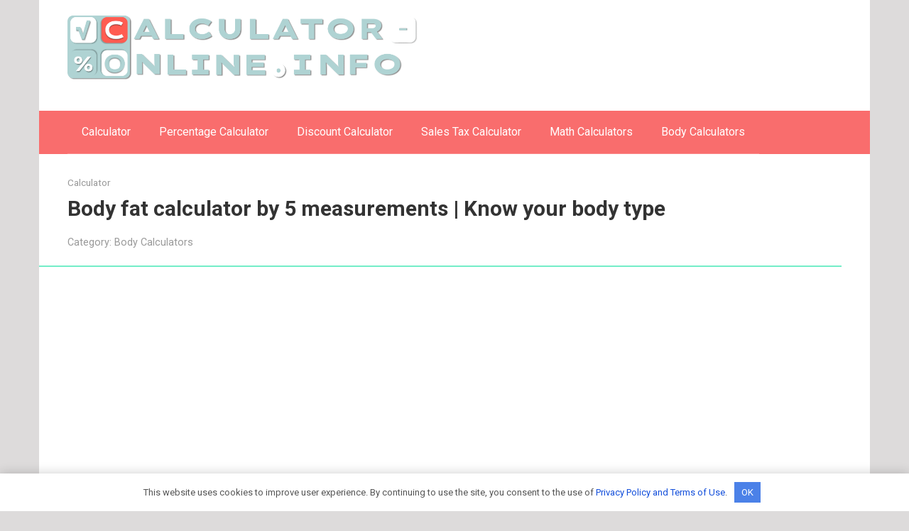

--- FILE ---
content_type: text/html; charset=utf-8
request_url: https://www.google.com/recaptcha/api2/aframe
body_size: 268
content:
<!DOCTYPE HTML><html><head><meta http-equiv="content-type" content="text/html; charset=UTF-8"></head><body><script nonce="__P1voWz-Ath9z5ULuCVZA">/** Anti-fraud and anti-abuse applications only. See google.com/recaptcha */ try{var clients={'sodar':'https://pagead2.googlesyndication.com/pagead/sodar?'};window.addEventListener("message",function(a){try{if(a.source===window.parent){var b=JSON.parse(a.data);var c=clients[b['id']];if(c){var d=document.createElement('img');d.src=c+b['params']+'&rc='+(localStorage.getItem("rc::a")?sessionStorage.getItem("rc::b"):"");window.document.body.appendChild(d);sessionStorage.setItem("rc::e",parseInt(sessionStorage.getItem("rc::e")||0)+1);localStorage.setItem("rc::h",'1767861717744');}}}catch(b){}});window.parent.postMessage("_grecaptcha_ready", "*");}catch(b){}</script></body></html>

--- FILE ---
content_type: text/javascript
request_url: https://calculator-online.info/wp-content/plugins/calculators-appearance/public/partials/12/script.js
body_size: 3159
content:
/* ========= INFORMATION ============================
	- document:  Ideal Weight
	- author:    WpCalc
	- url:       https://wpcalc.com/en/ideal-weight/
==================================================== */

'use strict';

const wpcalcChange = document.querySelector('#system select');
wpcalcChange.addEventListener('change', calcChange);
calcChange();

const wpcalcForm = document.getElementById('wpcalc');
wpcalcForm.addEventListener('submit', wpcalcCalc);
wpcalcForm.addEventListener('reset', wpcalcReset);

function wpcalcCalc(event) {
	event.preventDefault();

	let elements = event.target.elements;

	let system = elements[0].value;
	let gender = elements[1].value;
	let weight = parseFloat(elements[2].value);
	let waist = parseFloat(elements[3].value);
	let wrist = parseFloat(elements[4].value);
	let hips = parseFloat(elements[5].value);
	let forearm = parseFloat(elements[6].value);

	if (system === 'metric') {
		weight = weight*2.2;
		waist = waist/2.54;
		wrist = wrist/2.54;
		hips = hips/2.54;
		forearm = forearm/2.54;
	}

	let obj = wpcalc_obj;

	let bf, desc;
	if (gender === 'male') {
		let f1 = (weight * 1.082) + 94.42;
		let f2 = waist * 4.15;
		let l = f1-f2;
		let b = weight - l;
		bf = (b * 100) / weight;
		if (bf >= 2 && bf <= 5) {
			desc = obj[0];
		} else if (bf >= 6 && bf <= 13) {
			desc = obj[1];
		} else if (bf >= 14 && bf <= 17) {
			desc = obj[2];
		} else if (bf >= 18 && bf <= 25) {
			desc = obj[3];
		} else if (bf > 25) {
			desc = obj[4];
		} else {
			desc = obj[5];
		}
	} else {
		let f1 = (weight * 0.732) + 8.987;
		let f2 = wrist / 3.140;
		let f3 = waist * 0.157;
		let f4 = hips * 0.249;
		let f5 = forearm * 0.434;
		let l = f1 + f2 - f3 - f4 + f5;
		let b = weight - l;
		bf = (b * 100) / weight;
		if (bf >= 10 && bf <= 12) {
			desc = obj[0];
		} else if (bf >= 14 && bf <= 20) {
			desc = obj[1];
		} else if (bf >= 21 && bf <= 24) {
			desc = obj[2];
		} else if (bf >= 25 && bf <= 31) {
			desc = obj[3];
		} else if (bf > 32) {
			desc = obj[4];
		} else {
			desc = obj[5];
		}
	}

	document.getElementById("calcResult1").value = roundVal(bf);
	document.getElementById("calcResult2").value = desc;
	document.getElementById('calcResult').classList.remove('is-hidden');

}

function wpcalcReset() {
	document.getElementById('calcResult').classList.add('is-hidden');
}

function roundVal(val) {
	return Math.round(val * 100) / 100;
}

function calcChange(event) {
	let system = document.querySelector('#system select').value;

	if (system === 'metric') {
		document.querySelectorAll('.metric').forEach(el => {
			el.classList.remove('is-hidden');
			el.querySelectorAll('input').forEach(child => {
				child.setAttribute('required', 'required');
			});
		});
		document.querySelectorAll('.english').forEach(el => {
			el.classList.add('is-hidden');
			el.querySelectorAll('input').forEach(child => {
				child.removeAttribute('required');
			});

		});

	} else {
		document.querySelectorAll('.english').forEach(el => {
			el.classList.remove('is-hidden');
			el.querySelectorAll('input').forEach(child => {
				child.setAttribute('required', 'required');
			});
		});
		document.querySelectorAll('.metric').forEach(el => {
			el.classList.add('is-hidden');
			el.querySelectorAll('input').forEach(child => {
				child.removeAttribute('required');
			});
		});
	}
	wpcalcReset();
}